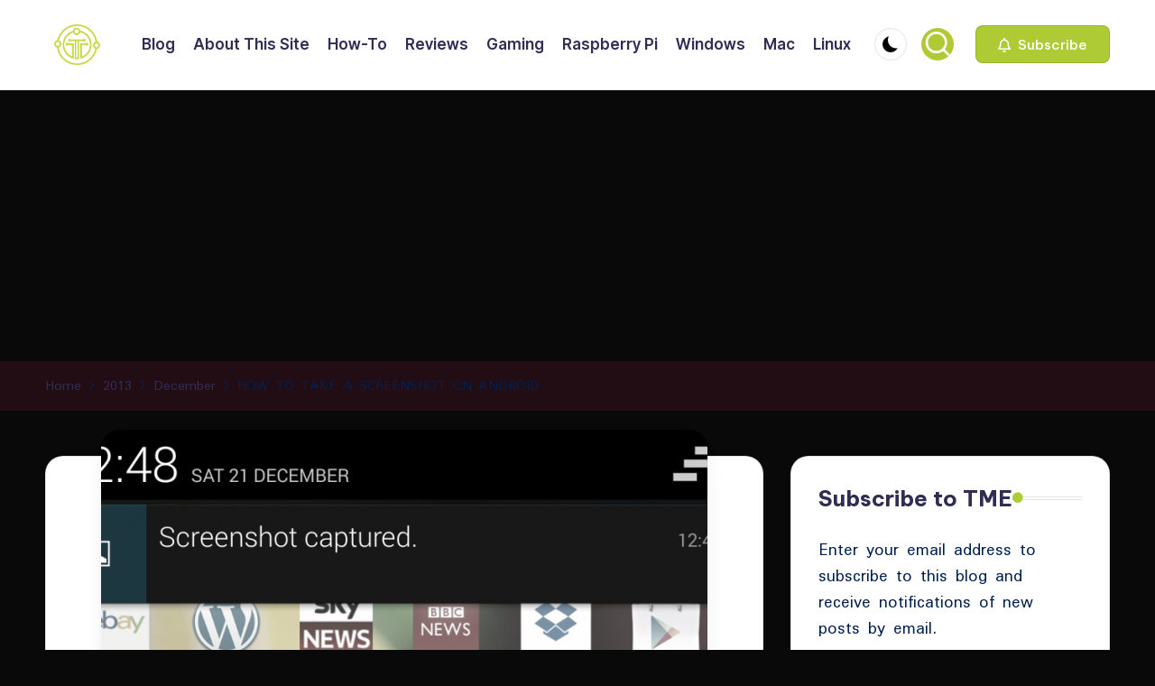

--- FILE ---
content_type: text/html; charset=UTF-8
request_url: https://techmadeeasy.co.uk/2013/12/how-to-take-a-screenshot-on-android/
body_size: 16398
content:

<!DOCTYPE html>
<html lang="en" itemscope itemtype="http://schema.org/WebPage" >
<head>
	<meta charset="UTF-8">
	<link rel="profile" href="https://gmpg.org/xfn/11">
	<title>HOW TO TAKE A SCREENSHOT ON ANDROID &#8211; Tech Made Easy</title>
<meta name='robots' content='max-image-preview:large' />
<meta name="viewport" content="width=device-width, initial-scale=1"><link rel='dns-prefetch' href='//www.googletagmanager.com' />
<link rel='dns-prefetch' href='//stats.wp.com' />
<link rel='dns-prefetch' href='//fonts.googleapis.com' />
<link rel='dns-prefetch' href='//jetpack.wordpress.com' />
<link rel='dns-prefetch' href='//s0.wp.com' />
<link rel='dns-prefetch' href='//public-api.wordpress.com' />
<link rel='dns-prefetch' href='//0.gravatar.com' />
<link rel='dns-prefetch' href='//1.gravatar.com' />
<link rel='dns-prefetch' href='//2.gravatar.com' />
<link rel='dns-prefetch' href='//pagead2.googlesyndication.com' />
<link rel='preconnect' href='//c0.wp.com' />
<link rel='preconnect' href='//i0.wp.com' />
<link rel="alternate" type="application/rss+xml" title="Tech Made Easy &raquo; Feed" href="https://techmadeeasy.co.uk/feed/" />
<link rel="alternate" type="application/rss+xml" title="Tech Made Easy &raquo; Comments Feed" href="https://techmadeeasy.co.uk/comments/feed/" />
<link rel="alternate" type="application/rss+xml" title="Tech Made Easy &raquo; HOW TO TAKE A SCREENSHOT ON ANDROID Comments Feed" href="https://techmadeeasy.co.uk/2013/12/how-to-take-a-screenshot-on-android/feed/" />
<link rel="alternate" title="oEmbed (JSON)" type="application/json+oembed" href="https://techmadeeasy.co.uk/wp-json/oembed/1.0/embed?url=https%3A%2F%2Ftechmadeeasy.co.uk%2F2013%2F12%2Fhow-to-take-a-screenshot-on-android%2F" />
<link rel="alternate" title="oEmbed (XML)" type="text/xml+oembed" href="https://techmadeeasy.co.uk/wp-json/oembed/1.0/embed?url=https%3A%2F%2Ftechmadeeasy.co.uk%2F2013%2F12%2Fhow-to-take-a-screenshot-on-android%2F&#038;format=xml" />
<style id='wp-img-auto-sizes-contain-inline-css'>
img:is([sizes=auto i],[sizes^="auto," i]){contain-intrinsic-size:3000px 1500px}
/*# sourceURL=wp-img-auto-sizes-contain-inline-css */
</style>
<style id='wp-emoji-styles-inline-css'>

	img.wp-smiley, img.emoji {
		display: inline !important;
		border: none !important;
		box-shadow: none !important;
		height: 1em !important;
		width: 1em !important;
		margin: 0 0.07em !important;
		vertical-align: -0.1em !important;
		background: none !important;
		padding: 0 !important;
	}
/*# sourceURL=wp-emoji-styles-inline-css */
</style>
<style id='wp-block-library-inline-css'>
:root{--wp-block-synced-color:#7a00df;--wp-block-synced-color--rgb:122,0,223;--wp-bound-block-color:var(--wp-block-synced-color);--wp-editor-canvas-background:#ddd;--wp-admin-theme-color:#007cba;--wp-admin-theme-color--rgb:0,124,186;--wp-admin-theme-color-darker-10:#006ba1;--wp-admin-theme-color-darker-10--rgb:0,107,160.5;--wp-admin-theme-color-darker-20:#005a87;--wp-admin-theme-color-darker-20--rgb:0,90,135;--wp-admin-border-width-focus:2px}@media (min-resolution:192dpi){:root{--wp-admin-border-width-focus:1.5px}}.wp-element-button{cursor:pointer}:root .has-very-light-gray-background-color{background-color:#eee}:root .has-very-dark-gray-background-color{background-color:#313131}:root .has-very-light-gray-color{color:#eee}:root .has-very-dark-gray-color{color:#313131}:root .has-vivid-green-cyan-to-vivid-cyan-blue-gradient-background{background:linear-gradient(135deg,#00d084,#0693e3)}:root .has-purple-crush-gradient-background{background:linear-gradient(135deg,#34e2e4,#4721fb 50%,#ab1dfe)}:root .has-hazy-dawn-gradient-background{background:linear-gradient(135deg,#faaca8,#dad0ec)}:root .has-subdued-olive-gradient-background{background:linear-gradient(135deg,#fafae1,#67a671)}:root .has-atomic-cream-gradient-background{background:linear-gradient(135deg,#fdd79a,#004a59)}:root .has-nightshade-gradient-background{background:linear-gradient(135deg,#330968,#31cdcf)}:root .has-midnight-gradient-background{background:linear-gradient(135deg,#020381,#2874fc)}:root{--wp--preset--font-size--normal:16px;--wp--preset--font-size--huge:42px}.has-regular-font-size{font-size:1em}.has-larger-font-size{font-size:2.625em}.has-normal-font-size{font-size:var(--wp--preset--font-size--normal)}.has-huge-font-size{font-size:var(--wp--preset--font-size--huge)}.has-text-align-center{text-align:center}.has-text-align-left{text-align:left}.has-text-align-right{text-align:right}.has-fit-text{white-space:nowrap!important}#end-resizable-editor-section{display:none}.aligncenter{clear:both}.items-justified-left{justify-content:flex-start}.items-justified-center{justify-content:center}.items-justified-right{justify-content:flex-end}.items-justified-space-between{justify-content:space-between}.screen-reader-text{border:0;clip-path:inset(50%);height:1px;margin:-1px;overflow:hidden;padding:0;position:absolute;width:1px;word-wrap:normal!important}.screen-reader-text:focus{background-color:#ddd;clip-path:none;color:#444;display:block;font-size:1em;height:auto;left:5px;line-height:normal;padding:15px 23px 14px;text-decoration:none;top:5px;width:auto;z-index:100000}html :where(.has-border-color){border-style:solid}html :where([style*=border-top-color]){border-top-style:solid}html :where([style*=border-right-color]){border-right-style:solid}html :where([style*=border-bottom-color]){border-bottom-style:solid}html :where([style*=border-left-color]){border-left-style:solid}html :where([style*=border-width]){border-style:solid}html :where([style*=border-top-width]){border-top-style:solid}html :where([style*=border-right-width]){border-right-style:solid}html :where([style*=border-bottom-width]){border-bottom-style:solid}html :where([style*=border-left-width]){border-left-style:solid}html :where(img[class*=wp-image-]){height:auto;max-width:100%}:where(figure){margin:0 0 1em}html :where(.is-position-sticky){--wp-admin--admin-bar--position-offset:var(--wp-admin--admin-bar--height,0px)}@media screen and (max-width:600px){html :where(.is-position-sticky){--wp-admin--admin-bar--position-offset:0px}}

/*# sourceURL=wp-block-library-inline-css */
</style><style id='wp-block-heading-inline-css'>
h1:where(.wp-block-heading).has-background,h2:where(.wp-block-heading).has-background,h3:where(.wp-block-heading).has-background,h4:where(.wp-block-heading).has-background,h5:where(.wp-block-heading).has-background,h6:where(.wp-block-heading).has-background{padding:1.25em 2.375em}h1.has-text-align-left[style*=writing-mode]:where([style*=vertical-lr]),h1.has-text-align-right[style*=writing-mode]:where([style*=vertical-rl]),h2.has-text-align-left[style*=writing-mode]:where([style*=vertical-lr]),h2.has-text-align-right[style*=writing-mode]:where([style*=vertical-rl]),h3.has-text-align-left[style*=writing-mode]:where([style*=vertical-lr]),h3.has-text-align-right[style*=writing-mode]:where([style*=vertical-rl]),h4.has-text-align-left[style*=writing-mode]:where([style*=vertical-lr]),h4.has-text-align-right[style*=writing-mode]:where([style*=vertical-rl]),h5.has-text-align-left[style*=writing-mode]:where([style*=vertical-lr]),h5.has-text-align-right[style*=writing-mode]:where([style*=vertical-rl]),h6.has-text-align-left[style*=writing-mode]:where([style*=vertical-lr]),h6.has-text-align-right[style*=writing-mode]:where([style*=vertical-rl]){rotate:180deg}
/*# sourceURL=https://c0.wp.com/c/6.9/wp-includes/blocks/heading/style.min.css */
</style>
<style id='wp-block-embed-inline-css'>
.wp-block-embed.alignleft,.wp-block-embed.alignright,.wp-block[data-align=left]>[data-type="core/embed"],.wp-block[data-align=right]>[data-type="core/embed"]{max-width:360px;width:100%}.wp-block-embed.alignleft .wp-block-embed__wrapper,.wp-block-embed.alignright .wp-block-embed__wrapper,.wp-block[data-align=left]>[data-type="core/embed"] .wp-block-embed__wrapper,.wp-block[data-align=right]>[data-type="core/embed"] .wp-block-embed__wrapper{min-width:280px}.wp-block-cover .wp-block-embed{min-height:240px;min-width:320px}.wp-block-embed{overflow-wrap:break-word}.wp-block-embed :where(figcaption){margin-bottom:1em;margin-top:.5em}.wp-block-embed iframe{max-width:100%}.wp-block-embed__wrapper{position:relative}.wp-embed-responsive .wp-has-aspect-ratio .wp-block-embed__wrapper:before{content:"";display:block;padding-top:50%}.wp-embed-responsive .wp-has-aspect-ratio iframe{bottom:0;height:100%;left:0;position:absolute;right:0;top:0;width:100%}.wp-embed-responsive .wp-embed-aspect-21-9 .wp-block-embed__wrapper:before{padding-top:42.85%}.wp-embed-responsive .wp-embed-aspect-18-9 .wp-block-embed__wrapper:before{padding-top:50%}.wp-embed-responsive .wp-embed-aspect-16-9 .wp-block-embed__wrapper:before{padding-top:56.25%}.wp-embed-responsive .wp-embed-aspect-4-3 .wp-block-embed__wrapper:before{padding-top:75%}.wp-embed-responsive .wp-embed-aspect-1-1 .wp-block-embed__wrapper:before{padding-top:100%}.wp-embed-responsive .wp-embed-aspect-9-16 .wp-block-embed__wrapper:before{padding-top:177.77%}.wp-embed-responsive .wp-embed-aspect-1-2 .wp-block-embed__wrapper:before{padding-top:200%}
/*# sourceURL=https://c0.wp.com/c/6.9/wp-includes/blocks/embed/style.min.css */
</style>
<style id='wp-block-embed-theme-inline-css'>
.wp-block-embed :where(figcaption){color:#555;font-size:13px;text-align:center}.is-dark-theme .wp-block-embed :where(figcaption){color:#ffffffa6}.wp-block-embed{margin:0 0 1em}
/*# sourceURL=https://c0.wp.com/c/6.9/wp-includes/blocks/embed/theme.min.css */
</style>
<style id='wp-block-paragraph-inline-css'>
.is-small-text{font-size:.875em}.is-regular-text{font-size:1em}.is-large-text{font-size:2.25em}.is-larger-text{font-size:3em}.has-drop-cap:not(:focus):first-letter{float:left;font-size:8.4em;font-style:normal;font-weight:100;line-height:.68;margin:.05em .1em 0 0;text-transform:uppercase}body.rtl .has-drop-cap:not(:focus):first-letter{float:none;margin-left:.1em}p.has-drop-cap.has-background{overflow:hidden}:root :where(p.has-background){padding:1.25em 2.375em}:where(p.has-text-color:not(.has-link-color)) a{color:inherit}p.has-text-align-left[style*="writing-mode:vertical-lr"],p.has-text-align-right[style*="writing-mode:vertical-rl"]{rotate:180deg}
/*# sourceURL=https://c0.wp.com/c/6.9/wp-includes/blocks/paragraph/style.min.css */
</style>
<style id='global-styles-inline-css'>
:root{--wp--preset--aspect-ratio--square: 1;--wp--preset--aspect-ratio--4-3: 4/3;--wp--preset--aspect-ratio--3-4: 3/4;--wp--preset--aspect-ratio--3-2: 3/2;--wp--preset--aspect-ratio--2-3: 2/3;--wp--preset--aspect-ratio--16-9: 16/9;--wp--preset--aspect-ratio--9-16: 9/16;--wp--preset--color--black: #000000;--wp--preset--color--cyan-bluish-gray: #abb8c3;--wp--preset--color--white: #ffffff;--wp--preset--color--pale-pink: #f78da7;--wp--preset--color--vivid-red: #cf2e2e;--wp--preset--color--luminous-vivid-orange: #ff6900;--wp--preset--color--luminous-vivid-amber: #fcb900;--wp--preset--color--light-green-cyan: #7bdcb5;--wp--preset--color--vivid-green-cyan: #00d084;--wp--preset--color--pale-cyan-blue: #8ed1fc;--wp--preset--color--vivid-cyan-blue: #0693e3;--wp--preset--color--vivid-purple: #9b51e0;--wp--preset--gradient--vivid-cyan-blue-to-vivid-purple: linear-gradient(135deg,rgb(6,147,227) 0%,rgb(155,81,224) 100%);--wp--preset--gradient--light-green-cyan-to-vivid-green-cyan: linear-gradient(135deg,rgb(122,220,180) 0%,rgb(0,208,130) 100%);--wp--preset--gradient--luminous-vivid-amber-to-luminous-vivid-orange: linear-gradient(135deg,rgb(252,185,0) 0%,rgb(255,105,0) 100%);--wp--preset--gradient--luminous-vivid-orange-to-vivid-red: linear-gradient(135deg,rgb(255,105,0) 0%,rgb(207,46,46) 100%);--wp--preset--gradient--very-light-gray-to-cyan-bluish-gray: linear-gradient(135deg,rgb(238,238,238) 0%,rgb(169,184,195) 100%);--wp--preset--gradient--cool-to-warm-spectrum: linear-gradient(135deg,rgb(74,234,220) 0%,rgb(151,120,209) 20%,rgb(207,42,186) 40%,rgb(238,44,130) 60%,rgb(251,105,98) 80%,rgb(254,248,76) 100%);--wp--preset--gradient--blush-light-purple: linear-gradient(135deg,rgb(255,206,236) 0%,rgb(152,150,240) 100%);--wp--preset--gradient--blush-bordeaux: linear-gradient(135deg,rgb(254,205,165) 0%,rgb(254,45,45) 50%,rgb(107,0,62) 100%);--wp--preset--gradient--luminous-dusk: linear-gradient(135deg,rgb(255,203,112) 0%,rgb(199,81,192) 50%,rgb(65,88,208) 100%);--wp--preset--gradient--pale-ocean: linear-gradient(135deg,rgb(255,245,203) 0%,rgb(182,227,212) 50%,rgb(51,167,181) 100%);--wp--preset--gradient--electric-grass: linear-gradient(135deg,rgb(202,248,128) 0%,rgb(113,206,126) 100%);--wp--preset--gradient--midnight: linear-gradient(135deg,rgb(2,3,129) 0%,rgb(40,116,252) 100%);--wp--preset--font-size--small: 13px;--wp--preset--font-size--medium: 20px;--wp--preset--font-size--large: 36px;--wp--preset--font-size--x-large: 42px;--wp--preset--spacing--20: 0.44rem;--wp--preset--spacing--30: 0.67rem;--wp--preset--spacing--40: 1rem;--wp--preset--spacing--50: 1.5rem;--wp--preset--spacing--60: 2.25rem;--wp--preset--spacing--70: 3.38rem;--wp--preset--spacing--80: 5.06rem;--wp--preset--shadow--natural: 6px 6px 9px rgba(0, 0, 0, 0.2);--wp--preset--shadow--deep: 12px 12px 50px rgba(0, 0, 0, 0.4);--wp--preset--shadow--sharp: 6px 6px 0px rgba(0, 0, 0, 0.2);--wp--preset--shadow--outlined: 6px 6px 0px -3px rgb(255, 255, 255), 6px 6px rgb(0, 0, 0);--wp--preset--shadow--crisp: 6px 6px 0px rgb(0, 0, 0);}:where(.is-layout-flex){gap: 0.5em;}:where(.is-layout-grid){gap: 0.5em;}body .is-layout-flex{display: flex;}.is-layout-flex{flex-wrap: wrap;align-items: center;}.is-layout-flex > :is(*, div){margin: 0;}body .is-layout-grid{display: grid;}.is-layout-grid > :is(*, div){margin: 0;}:where(.wp-block-columns.is-layout-flex){gap: 2em;}:where(.wp-block-columns.is-layout-grid){gap: 2em;}:where(.wp-block-post-template.is-layout-flex){gap: 1.25em;}:where(.wp-block-post-template.is-layout-grid){gap: 1.25em;}.has-black-color{color: var(--wp--preset--color--black) !important;}.has-cyan-bluish-gray-color{color: var(--wp--preset--color--cyan-bluish-gray) !important;}.has-white-color{color: var(--wp--preset--color--white) !important;}.has-pale-pink-color{color: var(--wp--preset--color--pale-pink) !important;}.has-vivid-red-color{color: var(--wp--preset--color--vivid-red) !important;}.has-luminous-vivid-orange-color{color: var(--wp--preset--color--luminous-vivid-orange) !important;}.has-luminous-vivid-amber-color{color: var(--wp--preset--color--luminous-vivid-amber) !important;}.has-light-green-cyan-color{color: var(--wp--preset--color--light-green-cyan) !important;}.has-vivid-green-cyan-color{color: var(--wp--preset--color--vivid-green-cyan) !important;}.has-pale-cyan-blue-color{color: var(--wp--preset--color--pale-cyan-blue) !important;}.has-vivid-cyan-blue-color{color: var(--wp--preset--color--vivid-cyan-blue) !important;}.has-vivid-purple-color{color: var(--wp--preset--color--vivid-purple) !important;}.has-black-background-color{background-color: var(--wp--preset--color--black) !important;}.has-cyan-bluish-gray-background-color{background-color: var(--wp--preset--color--cyan-bluish-gray) !important;}.has-white-background-color{background-color: var(--wp--preset--color--white) !important;}.has-pale-pink-background-color{background-color: var(--wp--preset--color--pale-pink) !important;}.has-vivid-red-background-color{background-color: var(--wp--preset--color--vivid-red) !important;}.has-luminous-vivid-orange-background-color{background-color: var(--wp--preset--color--luminous-vivid-orange) !important;}.has-luminous-vivid-amber-background-color{background-color: var(--wp--preset--color--luminous-vivid-amber) !important;}.has-light-green-cyan-background-color{background-color: var(--wp--preset--color--light-green-cyan) !important;}.has-vivid-green-cyan-background-color{background-color: var(--wp--preset--color--vivid-green-cyan) !important;}.has-pale-cyan-blue-background-color{background-color: var(--wp--preset--color--pale-cyan-blue) !important;}.has-vivid-cyan-blue-background-color{background-color: var(--wp--preset--color--vivid-cyan-blue) !important;}.has-vivid-purple-background-color{background-color: var(--wp--preset--color--vivid-purple) !important;}.has-black-border-color{border-color: var(--wp--preset--color--black) !important;}.has-cyan-bluish-gray-border-color{border-color: var(--wp--preset--color--cyan-bluish-gray) !important;}.has-white-border-color{border-color: var(--wp--preset--color--white) !important;}.has-pale-pink-border-color{border-color: var(--wp--preset--color--pale-pink) !important;}.has-vivid-red-border-color{border-color: var(--wp--preset--color--vivid-red) !important;}.has-luminous-vivid-orange-border-color{border-color: var(--wp--preset--color--luminous-vivid-orange) !important;}.has-luminous-vivid-amber-border-color{border-color: var(--wp--preset--color--luminous-vivid-amber) !important;}.has-light-green-cyan-border-color{border-color: var(--wp--preset--color--light-green-cyan) !important;}.has-vivid-green-cyan-border-color{border-color: var(--wp--preset--color--vivid-green-cyan) !important;}.has-pale-cyan-blue-border-color{border-color: var(--wp--preset--color--pale-cyan-blue) !important;}.has-vivid-cyan-blue-border-color{border-color: var(--wp--preset--color--vivid-cyan-blue) !important;}.has-vivid-purple-border-color{border-color: var(--wp--preset--color--vivid-purple) !important;}.has-vivid-cyan-blue-to-vivid-purple-gradient-background{background: var(--wp--preset--gradient--vivid-cyan-blue-to-vivid-purple) !important;}.has-light-green-cyan-to-vivid-green-cyan-gradient-background{background: var(--wp--preset--gradient--light-green-cyan-to-vivid-green-cyan) !important;}.has-luminous-vivid-amber-to-luminous-vivid-orange-gradient-background{background: var(--wp--preset--gradient--luminous-vivid-amber-to-luminous-vivid-orange) !important;}.has-luminous-vivid-orange-to-vivid-red-gradient-background{background: var(--wp--preset--gradient--luminous-vivid-orange-to-vivid-red) !important;}.has-very-light-gray-to-cyan-bluish-gray-gradient-background{background: var(--wp--preset--gradient--very-light-gray-to-cyan-bluish-gray) !important;}.has-cool-to-warm-spectrum-gradient-background{background: var(--wp--preset--gradient--cool-to-warm-spectrum) !important;}.has-blush-light-purple-gradient-background{background: var(--wp--preset--gradient--blush-light-purple) !important;}.has-blush-bordeaux-gradient-background{background: var(--wp--preset--gradient--blush-bordeaux) !important;}.has-luminous-dusk-gradient-background{background: var(--wp--preset--gradient--luminous-dusk) !important;}.has-pale-ocean-gradient-background{background: var(--wp--preset--gradient--pale-ocean) !important;}.has-electric-grass-gradient-background{background: var(--wp--preset--gradient--electric-grass) !important;}.has-midnight-gradient-background{background: var(--wp--preset--gradient--midnight) !important;}.has-small-font-size{font-size: var(--wp--preset--font-size--small) !important;}.has-medium-font-size{font-size: var(--wp--preset--font-size--medium) !important;}.has-large-font-size{font-size: var(--wp--preset--font-size--large) !important;}.has-x-large-font-size{font-size: var(--wp--preset--font-size--x-large) !important;}
/*# sourceURL=global-styles-inline-css */
</style>

<style id='classic-theme-styles-inline-css'>
/*! This file is auto-generated */
.wp-block-button__link{color:#fff;background-color:#32373c;border-radius:9999px;box-shadow:none;text-decoration:none;padding:calc(.667em + 2px) calc(1.333em + 2px);font-size:1.125em}.wp-block-file__button{background:#32373c;color:#fff;text-decoration:none}
/*# sourceURL=/wp-includes/css/classic-themes.min.css */
</style>
<link rel='stylesheet' id='font-awesome-css' href='https://techmadeeasy.co.uk/wp-content/plugins/contact-widgets/assets/css/font-awesome.min.css?ver=4.7.0' media='all' />
<link rel='stylesheet' id='swiper-css' href='https://techmadeeasy.co.uk/wp-content/themes/bloghash/assets/css/swiper-bundle.min.css?ver=0697d2c17e05b75dcb7ddf7a149ddd6c' media='all' />
<link rel='stylesheet' id='FontAwesome-css' href='https://techmadeeasy.co.uk/wp-content/themes/bloghash/assets/css/all.min.css?ver=5.15.4' media='all' />
<link rel='stylesheet' id='bloghash-styles-css' href='https://techmadeeasy.co.uk/wp-content/themes/bloghash/assets/css/style.min.css?ver=1.0.26' media='all' />
<link rel='stylesheet' id='bloghash-google-fonts-css' href='//fonts.googleapis.com/css?family=Inter+Tight%3A600%7CMingzat%3A400%7CBe+Vietnam+Pro%3A700%2C500%7CPlayfair+Display%3A400%2C400i&#038;display=swap&#038;subsets=latin&#038;ver=1.0.26' media='' />
<link rel='stylesheet' id='bloghash-dynamic-styles-css' href='https://techmadeeasy.co.uk/wp-content/uploads/bloghash/dynamic-styles.css?ver=1759954865' media='all' />
<link rel='stylesheet' id='wpcw-css' href='https://techmadeeasy.co.uk/wp-content/plugins/contact-widgets/assets/css/style.min.css?ver=1.0.1' media='all' />
<link rel='stylesheet' id='jetpack-subscriptions-css' href='https://c0.wp.com/p/jetpack/15.3.1/_inc/build/subscriptions/subscriptions.min.css' media='all' />
<script src="https://c0.wp.com/c/6.9/wp-includes/js/jquery/jquery.min.js" id="jquery-core-js"></script>
<script src="https://c0.wp.com/c/6.9/wp-includes/js/jquery/jquery-migrate.min.js" id="jquery-migrate-js"></script>

<!-- Google tag (gtag.js) snippet added by Site Kit -->
<!-- Google Analytics snippet added by Site Kit -->
<script src="https://www.googletagmanager.com/gtag/js?id=GT-PZX6V47" id="google_gtagjs-js" async></script>
<script id="google_gtagjs-js-after">
window.dataLayer = window.dataLayer || [];function gtag(){dataLayer.push(arguments);}
gtag("set","linker",{"domains":["techmadeeasy.co.uk"]});
gtag("js", new Date());
gtag("set", "developer_id.dZTNiMT", true);
gtag("config", "GT-PZX6V47");
//# sourceURL=google_gtagjs-js-after
</script>
<link rel="https://api.w.org/" href="https://techmadeeasy.co.uk/wp-json/" /><link rel="alternate" title="JSON" type="application/json" href="https://techmadeeasy.co.uk/wp-json/wp/v2/posts/493" /><link rel="EditURI" type="application/rsd+xml" title="RSD" href="https://techmadeeasy.co.uk/xmlrpc.php?rsd" />
<link rel="canonical" href="https://techmadeeasy.co.uk/2013/12/how-to-take-a-screenshot-on-android/" />
<meta name="generator" content="Site Kit by Google 1.168.0" />	<style>img#wpstats{display:none}</style>
		<link rel="pingback" href="https://techmadeeasy.co.uk/xmlrpc.php">
<meta name="theme-color" content="#aecb36">
<!-- Google AdSense meta tags added by Site Kit -->
<meta name="google-adsense-platform-account" content="ca-host-pub-2644536267352236">
<meta name="google-adsense-platform-domain" content="sitekit.withgoogle.com">
<!-- End Google AdSense meta tags added by Site Kit -->
<style id="custom-background-css">
body.custom-background { background-color: #0a0909; }
</style>
	
<!-- Google AdSense snippet added by Site Kit -->
<script async src="https://pagead2.googlesyndication.com/pagead/js/adsbygoogle.js?client=ca-pub-4708916924801562&amp;host=ca-host-pub-2644536267352236" crossorigin="anonymous"></script>

<!-- End Google AdSense snippet added by Site Kit -->
<link rel="icon" href="https://i0.wp.com/techmadeeasy.co.uk/wp-content/uploads/2020/01/cropped-famicon.png?fit=32%2C32&#038;ssl=1" sizes="32x32" />
<link rel="icon" href="https://i0.wp.com/techmadeeasy.co.uk/wp-content/uploads/2020/01/cropped-famicon.png?fit=192%2C192&#038;ssl=1" sizes="192x192" />
<link rel="apple-touch-icon" href="https://i0.wp.com/techmadeeasy.co.uk/wp-content/uploads/2020/01/cropped-famicon.png?fit=180%2C180&#038;ssl=1" />
<meta name="msapplication-TileImage" content="https://i0.wp.com/techmadeeasy.co.uk/wp-content/uploads/2020/01/cropped-famicon.png?fit=270%2C270&#038;ssl=1" />
<link rel='stylesheet' id='jetpack-responsive-videos-css' href='https://techmadeeasy.co.uk/wp-content/plugins/jetpack/jetpack_vendor/automattic/jetpack-classic-theme-helper/dist/responsive-videos/responsive-videos.css?minify=false&#038;ver=4fbf400e55121e7e87cb' media='all' />
</head>

<body data-rsssl=1 class="wp-singular post-template-default single single-post postid-493 single-format-standard custom-background wp-custom-logo wp-embed-responsive wp-theme-bloghash bloghash-topbar__separators-regular bloghash-layout__fw-contained bloghash-layout__boxed-separated bloghash-layout-shadow bloghash-header-layout-1 bloghash-menu-animation-underline bloghash-header__separators-none bloghash-single-title-in-content bloghash-page-title-align-left comments-open bloghash-has-sidebar bloghash-sticky-sidebar bloghash-sidebar-style-2 bloghash-sidebar-position__right-sidebar entry-media-hover-style-1 bloghash-copyright-layout-1 is-section-heading-init-s1 is-footer-heading-init-s0 bloghash-input-supported bloghash-blog-image-wrap validate-comment-form bloghash-menu-accessibility">


<div id="page" class="hfeed site">
	<a class="skip-link screen-reader-text" href="#main">Skip to content</a>

	
	
	<header id="masthead" class="site-header" role="banner" itemtype="https://schema.org/WPHeader" itemscope="itemscope">
		<div id="bloghash-header" >
		<div id="bloghash-header-inner">
		
<div class="bloghash-container bloghash-header-container">

	
<div class="bloghash-logo bloghash-header-element" itemtype="https://schema.org/Organization" itemscope="itemscope">
	<div class="logo-inner"><a href="https://techmadeeasy.co.uk/" rel="home" class="" itemprop="url">
					<img src="https://i0.wp.com/techmadeeasy.co.uk/wp-content/uploads/2020/01/cropped-cropped-cropped-cropped-mattbowesuk_2-01-1.png?fit=1163%2C1026&#038;ssl=1" alt="Tech Made Easy" width="1163" height="1026" class="" itemprop="logo"/>
				</a><span class="site-title screen-reader-text" itemprop="name">
					<a href="https://techmadeeasy.co.uk/" rel="home" itemprop="url">
						Tech Made Easy
					</a>
				</span></div></div><!-- END .bloghash-logo -->

	<span class="bloghash-header-element bloghash-mobile-nav">
				<button class="bloghash-hamburger hamburger--spin bloghash-hamburger-bloghash-primary-nav" aria-label="Menu" aria-controls="bloghash-primary-nav" type="button">

			
			<span class="hamburger-box">
				<span class="hamburger-inner"></span>
			</span>

		</button>
			</span>

	
<nav class="site-navigation main-navigation bloghash-primary-nav bloghash-nav bloghash-header-element" role="navigation" itemtype="https://schema.org/SiteNavigationElement" itemscope="itemscope" aria-label="Site Navigation">

<ul id="bloghash-primary-nav" class="menu"><li id="menu-item-1106" class="menu-item menu-item-type-taxonomy menu-item-object-category current-post-ancestor current-menu-parent current-post-parent menu-item-1106"><a href="https://techmadeeasy.co.uk/category/blog/"><span>Blog</span></a></li>
<li id="menu-item-1109" class="menu-item menu-item-type-post_type menu-item-object-page menu-item-1109"><a href="https://techmadeeasy.co.uk/about/"><span>About This Site</span></a></li>
<li id="menu-item-1344" class="menu-item menu-item-type-taxonomy menu-item-object-category current-post-ancestor current-menu-parent current-post-parent menu-item-1344"><a href="https://techmadeeasy.co.uk/category/how-to/"><span>How-To</span></a></li>
<li id="menu-item-1345" class="menu-item menu-item-type-taxonomy menu-item-object-category menu-item-1345"><a href="https://techmadeeasy.co.uk/category/reviews/"><span>Reviews</span></a></li>
<li id="menu-item-1406" class="menu-item menu-item-type-taxonomy menu-item-object-category menu-item-1406"><a href="https://techmadeeasy.co.uk/category/gaming/"><span>Gaming</span></a></li>
<li id="menu-item-1407" class="menu-item menu-item-type-taxonomy menu-item-object-category menu-item-1407"><a href="https://techmadeeasy.co.uk/category/raspi/"><span>Raspberry Pi</span></a></li>
<li id="menu-item-1408" class="menu-item menu-item-type-taxonomy menu-item-object-category menu-item-1408"><a href="https://techmadeeasy.co.uk/category/windows/"><span>Windows</span></a></li>
<li id="menu-item-1409" class="menu-item menu-item-type-taxonomy menu-item-object-category menu-item-1409"><a href="https://techmadeeasy.co.uk/category/mac/"><span>Mac</span></a></li>
<li id="menu-item-1410" class="menu-item menu-item-type-taxonomy menu-item-object-category menu-item-1410"><a href="https://techmadeeasy.co.uk/category/linux/"><span>Linux</span></a></li>
</ul></nav><!-- END .bloghash-nav -->
<div class="bloghash-header-widgets bloghash-header-element bloghash-widget-location-right"><div class="bloghash-header-widget__darkmode bloghash-header-widget bloghash-hide-mobile-tablet"><div class="bloghash-widget-wrapper"><button type="button" class="bloghash-darkmode rounded-border"><span></span></button></div></div><!-- END .bloghash-header-widget --><div class="bloghash-header-widget__search bloghash-header-widget bloghash-hide-mobile-tablet"><div class="bloghash-widget-wrapper">
<div aria-haspopup="true">
	<a href="#" class="bloghash-search rounded-fill">
		<svg class="bloghash-icon" aria-label="Search" xmlns="http://www.w3.org/2000/svg" width="32" height="32" viewBox="0 0 32 32"><path d="M28.962 26.499l-4.938-4.938c1.602-2.002 2.669-4.671 2.669-7.474 0-6.673-5.339-12.012-12.012-12.012S2.669 7.414 2.669 14.087a11.962 11.962 0 0012.012 12.012c2.803 0 5.472-.934 7.474-2.669l4.938 4.938c.267.267.667.4.934.4s.667-.133.934-.4a1.29 1.29 0 000-1.868zM5.339 14.087c0-5.205 4.137-9.342 9.342-9.342s9.342 4.137 9.342 9.342c0 2.536-1.068 4.938-2.669 6.54-1.735 1.735-4.004 2.669-6.54 2.669-5.339.133-9.476-4.004-9.476-9.209z" /></svg>	</a><!-- END .bloghash-search -->

	<div class="bloghash-search-simple bloghash-search-container dropdown-item">
		
<form role="search" aria-label="Search for:" method="get" class="bloghash-search-form search-form" action="https://techmadeeasy.co.uk/">
	<div>
		<input type="search" class="bloghash-input-search search-field" aria-label="Enter search keywords" placeholder="Search" value="" name="s" />
				
		
			<button type="submit" class="bloghash-animate-arrow right-arrow" aria-hidden="true" role="button" tabindex="0">
				<svg xmlns="http://www.w3.org/2000/svg" viewBox="0 0 25 18"><path class="arrow-handle" d="M2.511 9.007l7.185-7.221c.407-.409.407-1.071 0-1.48s-1.068-.409-1.476 0L.306 8.259a1.049 1.049 0 000 1.481l7.914 7.952c.407.408 1.068.408 1.476 0s.407-1.07 0-1.479L2.511 9.007z"></path><path class="arrow-bar" fill-rule="evenodd" clip-rule="evenodd" d="M1 8h28.001a1.001 1.001 0 010 2H1a1 1 0 110-2z"></path></svg>
			</button>		<button type="button" class="bloghash-search-close" aria-hidden="true" role="button">
			<svg aria-hidden="true" xmlns="http://www.w3.org/2000/svg" width="16" height="16" viewBox="0 0 16 16"><path d="M6.852 7.649L.399 1.195 1.445.149l6.454 6.453L14.352.149l1.047 1.046-6.454 6.454 6.454 6.453-1.047 1.047-6.453-6.454-6.454 6.454-1.046-1.047z" fill="currentColor" fill-rule="evenodd"></path></svg>
		</button>
			</div>
</form>	</div><!-- END .bloghash-search-simple -->
</div>
</div></div><!-- END .bloghash-header-widget --><div class="bloghash-header-widget__button bloghash-header-widget bloghash-hide-mobile-tablet"><div class="bloghash-widget-wrapper"><a href="#" class="btn-small bloghash-btn" target="_self" role="button"><span><i class="far fa-bell mr-1 bloghash-icon"></i> Subscribe</span></a></div></div><!-- END .bloghash-header-widget --></div><!-- END .bloghash-header-widgets -->
</div><!-- END .bloghash-container -->
	</div><!-- END #bloghash-header-inner -->
	</div><!-- END #bloghash-header -->
		
<div class="page-header bloghash-has-breadcrumbs">

	
	
	<div class="bloghash-container bloghash-breadcrumbs"><nav role="navigation" aria-label="Breadcrumbs" class="breadcrumb-trail breadcrumbs" itemprop="breadcrumb"><ul class="trail-items" itemscope itemtype="http://schema.org/BreadcrumbList"><meta name="numberOfItems" content="4" /><meta name="itemListOrder" content="Ascending" /><li itemprop="itemListElement" itemscope itemtype="http://schema.org/ListItem" class="trail-item trail-begin"><a href="https://techmadeeasy.co.uk/" rel="home" itemprop="item"><span itemprop="name">Home</span></a><meta itemprop="position" content="1" /></li><li itemprop="itemListElement" itemscope itemtype="http://schema.org/ListItem" class="trail-item"><a href="https://techmadeeasy.co.uk/2013/" itemprop="item"><span itemprop="name">2013</span></a><meta itemprop="position" content="2" /></li><li itemprop="itemListElement" itemscope itemtype="http://schema.org/ListItem" class="trail-item"><a href="https://techmadeeasy.co.uk/2013/12/" itemprop="item"><span itemprop="name">December</span></a><meta itemprop="position" content="3" /></li><li itemprop="itemListElement" itemscope itemtype="http://schema.org/ListItem" class="trail-item trail-end"><span><span itemprop="name">HOW TO TAKE A SCREENSHOT ON ANDROID</span></span><meta itemprop="position" content="4" /></li></ul></nav></div>
</div>
	</header><!-- #masthead .site-header -->

	
			<div id="main" class="site-main">

			

<div class="bloghash-container">

	
	<div id="primary" class="content-area">

		
		<main id="content" class="site-content " role="main" itemscope itemtype="http://schema.org/Blog">

			

<article id="post-493" class="bloghash-article post-493 post type-post status-publish format-standard has-post-thumbnail hentry category-blog category-how-to category-mobile" itemscope="" itemtype="https://schema.org/CreativeWork">

	<div class="post-thumb entry-media thumbnail"><img width="672" height="372" src="https://i0.wp.com/techmadeeasy.co.uk/wp-content/uploads/2020/03/AndroidCapture-672x372-1.png?fit=672%2C372&amp;ssl=1" class="attachment-large size-large wp-post-image" alt="HOW TO TAKE A SCREENSHOT ON ANDROID" /></div>
<div class="post-category">

	<span class="cat-links"><span class="screen-reader-text">Posted in</span><span><a href="https://techmadeeasy.co.uk/category/blog/" class="cat-10" rel="category">Blog</a> <a href="https://techmadeeasy.co.uk/category/how-to/" class="cat-17" rel="category">How-To</a> <a href="https://techmadeeasy.co.uk/category/mobile/" class="cat-7" rel="category">Mobile</a></span></span>
</div>

<header class="entry-header">

	
	<h1 class="entry-title" itemprop="headline">
		HOW TO TAKE A SCREENSHOT ON ANDROID	</h1>

</header>
<div class="entry-meta"><div class="entry-meta-elements">		<span class="post-author">
			<span class="posted-by vcard author"  itemprop="author" itemscope="itemscope" itemtype="http://schema.org/Person">
				<span class="screen-reader-text">Posted by</span>

									<span class="author-avatar">
						<img alt='' src='https://secure.gravatar.com/avatar/3c78913f31fb94ee458ba836d1f16280d5435ee36702d8c820d13cafc752dad0?s=30&#038;d=mm&#038;r=g' srcset='https://secure.gravatar.com/avatar/3c78913f31fb94ee458ba836d1f16280d5435ee36702d8c820d13cafc752dad0?s=60&#038;d=mm&#038;r=g 2x' class='avatar avatar-30 photo' height='30' width='30' decoding='async'/>					</span>
				
				<span>
					<a class="url fn n" title="View all posts by Matt" href="https://techmadeeasy.co.uk/author/admin/" rel="author"  itemprop="url">
						<span class="author-name"  itemprop="name">Matt</span>
					</a>
				</span>
			</span>
		</span>
		<span class="posted-on"><time class="entry-date published updated" datetime="2013-12-21T11:46:19+05:30"><svg class="bloghash-icon" aria-hidden="true" xmlns="http://www.w3.org/2000/svg" viewBox="0 0 448 512"><!--!Font Awesome Free 6.5.1 by @fontawesome - https://fontawesome.com License - https://fontawesome.com/license/free Copyright 2024 Fonticons, Inc.--><path d="M400 64h-48V12c0-6.6-5.4-12-12-12h-40c-6.6 0-12 5.4-12 12v52H160V12c0-6.6-5.4-12-12-12h-40c-6.6 0-12 5.4-12 12v52H48C21.5 64 0 85.5 0 112v352c0 26.5 21.5 48 48 48h352c26.5 0 48-21.5 48-48V112c0-26.5-21.5-48-48-48zm-6 400H54c-3.3 0-6-2.7-6-6V160h352v298c0 3.3-2.7 6-6 6z" /></svg>December 21, 2013</time></span><span class="comments-link"><a href="https://techmadeeasy.co.uk/2013/12/how-to-take-a-screenshot-on-android/#respond" class="comments-link" ><svg class="bloghash-icon" aria-hidden="true" xmlns="http://www.w3.org/2000/svg" width="32" height="32" viewBox="0 0 32 32"><path d="M25.358 2.075H6.673c-2.269 0-4.004 1.735-4.004 4.004v21.354c0 .534.267 1.068.801 1.201.133.133.4.133.534.133.4 0 .667-.133.934-.4l4.938-4.938h15.482c2.269 0 4.004-1.735 4.004-4.004V6.079c0-2.269-1.735-4.004-4.004-4.004zm1.335 17.35c0 .801-.534 1.335-1.335 1.335H9.342c-.4 0-.667.133-.934.4l-3.07 3.07V6.079c0-.801.534-1.335 1.335-1.335h18.685c.801 0 1.335.534 1.335 1.335v13.346z" /></svg>No Comments</a></span></div></div>
<div class="entry-content bloghash-entry" itemprop="text">
	
<p>Easy on Ice Cream Sandwich, harder on older versions</p>



<p>Sometimes a picture is worth a thousand words, especially if you’re trying to describe something on your smartphone or tablet to someone else. &nbsp;Luckily, taking a screenshot on your Android device is pretty simple, for most devices anyway.</p>



<span id="more-493"></span>



<h3 class="wp-block-heading">For devices running Android 4.0 (Ice Cream Sandwich) or higher</h3>



<p>Taking a screenshot on these devices is really easy. &nbsp;All you need to do is hold down the power and volume-down buttons at the same time.</p>



<p>Get it right and you’ll hear a shutter sound and see an animation of the screen being saved. &nbsp;You’ll find your screenshots in the Gallery app.</p>



<h3 class="wp-block-heading">For devices running Android 2.3 or lower</h3>



<p>Unfortunately there’s no facility for screenshots built in to Android 2.3 or below, but you may find that your specific device comes with an app provided by the manufacturer. &nbsp;Some device, like certain Samsung models, will take a screenshot if you hold the power and home buttons at the same time, but this is device specific so it’s best to search around on Google to see if there’s an option for your handset.</p>



<p>Alternatively, you could invest in&nbsp;<a href="https://web.archive.org/web/20140704083740/https://play.google.com/store/apps/details?id=com.edwardkim.android.screenshotitfullnoroot" target="_blank" rel="noreferrer noopener">No Root Screenshot</a>&nbsp;which adds screenshot capabilities to Android devices that don’t have it natively built in,</p>
</div>




<div class="entry-footer">

	<span class="last-updated bloghash-iflex-center"><svg class="bloghash-icon" xmlns="http://www.w3.org/2000/svg" width="32" height="32" viewBox="0 0 32 32"><path d="M4.004 23.429h5.339c.4 0 .667-.133.934-.4L24.958 8.348a1.29 1.29 0 000-1.868l-5.339-5.339a1.29 1.29 0 00-1.868 0L3.07 15.822c-.267.267-.4.534-.4.934v5.339c0 .801.534 1.335 1.335 1.335zm1.335-6.139L18.685 3.944l3.47 3.47L8.809 20.76h-3.47v-3.47zm22.688 10.143H4.004c-.801 0-1.335.534-1.335 1.335s.534 1.335 1.335 1.335h24.023c.801 0 1.335-.534 1.335-1.335s-.534-1.335-1.335-1.335z" /></svg><time class="entry-date updated" datetime="2021-07-05T02:20:50+05:30">Last updated on July 5, 2021</time></span>
</div>


<section class="author-box" itemprop="author" itemscope="itemscope" itemtype="http://schema.org/Person">

	<div class="author-box-avatar">
		<img alt='' src='https://secure.gravatar.com/avatar/3c78913f31fb94ee458ba836d1f16280d5435ee36702d8c820d13cafc752dad0?s=75&#038;d=mm&#038;r=g' srcset='https://secure.gravatar.com/avatar/3c78913f31fb94ee458ba836d1f16280d5435ee36702d8c820d13cafc752dad0?s=150&#038;d=mm&#038;r=g 2x' class='avatar avatar-75 photo' height='75' width='75' decoding='async'/>	</div>

	<div class="author-box-meta">
		<div class="h4 author-box-title">
							<a href="https://techmadeeasy.co.uk/author/admin/" class="url fn n" rel="author" itemprop="url">
				Matt	
				</a>
						</div>

		
		
		<div class="author-box-content" itemprop="description">
					</div>

		
<div class="more-posts-button">
	<a href="https://techmadeeasy.co.uk/author/admin/" class="bloghash-btn btn-text-1" role="button"><span>View All Posts</span></i></a>
</div>
	</div><!-- END .author-box-meta -->

</section>

<section class="post-nav" role="navigation">
	<h2 class="screen-reader-text">Post navigation</h2>

	<div class="nav-previous"><h6 class="nav-title">Previous Post</h6><a href="https://techmadeeasy.co.uk/2013/12/skiva-octofire-offers-usb-charging-for-8-devices/" rel="prev"><div class="nav-content"><img width="75" height="42" src="https://i0.wp.com/techmadeeasy.co.uk/wp-content/uploads/2020/03/SKIVA-672x372-1.jpg?fit=75%2C42&amp;ssl=1" class="attachment-75x75 size-75x75 wp-post-image" alt="SKIVA OCTOFIRE OFFERS USB CHARGING FOR 8 DEVICES" itemprop="image" decoding="async" loading="lazy" srcset="https://i0.wp.com/techmadeeasy.co.uk/wp-content/uploads/2020/03/SKIVA-672x372-1.jpg?w=672&amp;ssl=1 672w, https://i0.wp.com/techmadeeasy.co.uk/wp-content/uploads/2020/03/SKIVA-672x372-1.jpg?resize=300%2C166&amp;ssl=1 300w" sizes="auto, (max-width: 75px) 100vw, 75px" /> <span>SKIVA OCTOFIRE OFFERS USB CHARGING FOR 8 DEVICES</span></div></a></div><div class="nav-next"><h6 class="nav-title">Next Post</h6><a href="https://techmadeeasy.co.uk/2013/12/how-to-get-the-best-wifi-signal-at-home/" rel="next"><div class="nav-content"><span>HOW TO GET THE BEST WIFI SIGNAL AT HOME</span> <img width="75" height="42" src="https://i0.wp.com/techmadeeasy.co.uk/wp-content/uploads/2020/03/WiFiSignals-672x372-1.png?fit=75%2C42&amp;ssl=1" class="attachment-75x75 size-75x75 wp-post-image" alt="HOW TO GET THE BEST WIFI SIGNAL AT HOME" itemprop="image" decoding="async" loading="lazy" srcset="https://i0.wp.com/techmadeeasy.co.uk/wp-content/uploads/2020/03/WiFiSignals-672x372-1.png?w=672&amp;ssl=1 672w, https://i0.wp.com/techmadeeasy.co.uk/wp-content/uploads/2020/03/WiFiSignals-672x372-1.png?resize=300%2C166&amp;ssl=1 300w" sizes="auto, (max-width: 75px) 100vw, 75px" /></div></a></div>
</section>

</article><!-- #post-493 -->

<section id="comments" class="comments-area">

	<div class="comments-title-wrapper center-text">
		<h3 class="comments-title">
			Comments		</h3><!-- END .comments-title -->

					<p class="no-comments">No comments yet. Why don&rsquo;t you start the discussion?</p>
			</div>

	<ol class="comment-list">
			</ol>

	
	
	
		<div id="respond" class="comment-respond">
			<h3 id="reply-title" class="comment-reply-title">Leave a Reply<small><a rel="nofollow" id="cancel-comment-reply-link" href="/2013/12/how-to-take-a-screenshot-on-android/#respond" style="display:none;">Cancel reply</a></small></h3>			<form id="commentform" class="comment-form">
				<iframe
					title="Comment Form"
					src="https://jetpack.wordpress.com/jetpack-comment/?blogid=24037952&#038;postid=493&#038;comment_registration=0&#038;require_name_email=1&#038;stc_enabled=1&#038;stb_enabled=1&#038;show_avatars=1&#038;avatar_default=mystery&#038;greeting=Leave+a+Reply&#038;jetpack_comments_nonce=2d727e4bb4&#038;greeting_reply=Leave+a+Reply+to+%25s&#038;color_scheme=dark&#038;lang=en&#038;jetpack_version=15.3.1&#038;iframe_unique_id=1&#038;show_cookie_consent=10&#038;has_cookie_consent=0&#038;is_current_user_subscribed=0&#038;token_key=%3Bnormal%3B&#038;sig=14a82c95fafd6ed7f8080d975876a4e92f4aab76#parent=https%3A%2F%2Ftechmadeeasy.co.uk%2F2013%2F12%2Fhow-to-take-a-screenshot-on-android%2F"
											name="jetpack_remote_comment"
						style="width:100%; height: 430px; border:0;"
										class="jetpack_remote_comment"
					id="jetpack_remote_comment"
					sandbox="allow-same-origin allow-top-navigation allow-scripts allow-forms allow-popups"
				>
									</iframe>
									<!--[if !IE]><!-->
					<script>
						document.addEventListener('DOMContentLoaded', function () {
							var commentForms = document.getElementsByClassName('jetpack_remote_comment');
							for (var i = 0; i < commentForms.length; i++) {
								commentForms[i].allowTransparency = false;
								commentForms[i].scrolling = 'no';
							}
						});
					</script>
					<!--<![endif]-->
							</form>
		</div>

		
		<input type="hidden" name="comment_parent" id="comment_parent" value="" />

		
</section><!-- #comments -->

		</main><!-- #content .site-content -->

		
	</div><!-- #primary .content-area -->

	
<aside id="secondary" class="widget-area bloghash-sidebar-container" itemtype="http://schema.org/WPSideBar" itemscope="itemscope" role="complementary">

	<div class="bloghash-sidebar-inner">
		
		<div id="blog_subscription-2" class="bloghash-sidebar-widget bloghash-widget bloghash-entry widget widget_blog_subscription jetpack_subscription_widget"><div class="h4 widget-title">Subscribe to TME</div>
			<div class="wp-block-jetpack-subscriptions__container">
			<form action="#" method="post" accept-charset="utf-8" id="subscribe-blog-blog_subscription-2"
				data-blog="24037952"
				data-post_access_level="everybody" >
									<div id="subscribe-text"><p>Enter your email address to subscribe to this blog and receive notifications of new posts by email.</p>
</div>
										<p id="subscribe-email">
						<label id="jetpack-subscribe-label"
							class="screen-reader-text"
							for="subscribe-field-blog_subscription-2">
							Email Address						</label>
						<input type="email" name="email" autocomplete="email" required="required"
																					value=""
							id="subscribe-field-blog_subscription-2"
							placeholder="Email Address"
						/>
					</p>

					<p id="subscribe-submit"
											>
						<input type="hidden" name="action" value="subscribe"/>
						<input type="hidden" name="source" value="https://techmadeeasy.co.uk/2013/12/how-to-take-a-screenshot-on-android/"/>
						<input type="hidden" name="sub-type" value="widget"/>
						<input type="hidden" name="redirect_fragment" value="subscribe-blog-blog_subscription-2"/>
						<input type="hidden" id="_wpnonce" name="_wpnonce" value="dbc32c5d86" /><input type="hidden" name="_wp_http_referer" value="/2013/12/how-to-take-a-screenshot-on-android/" />						<button type="submit"
															class="wp-block-button__link"
																					name="jetpack_subscriptions_widget"
						>
							Subscribe						</button>
					</p>
							</form>
							<div class="wp-block-jetpack-subscriptions__subscount">
					Join 124 other subscribers				</div>
						</div>
			
</div><div id="tag_cloud-2" class="bloghash-sidebar-widget bloghash-widget bloghash-entry widget widget_tag_cloud"><div class="h4 widget-title">Stuff we talk about:</div><div class="tagcloud"><a href="https://techmadeeasy.co.uk/tag/antec/" class="tag-cloud-link tag-link-22 tag-link-position-1" style="font-size: 10.625pt;" aria-label="antec (2 items)">antec<span class="tag-link-count"> (2)</span></a>
<a href="https://techmadeeasy.co.uk/tag/build-vlog/" class="tag-cloud-link tag-link-110 tag-link-position-2" style="font-size: 8pt;" aria-label="build vlog (1 item)">build vlog<span class="tag-link-count"> (1)</span></a>
<a href="https://techmadeeasy.co.uk/tag/case/" class="tag-cloud-link tag-link-21 tag-link-position-3" style="font-size: 10.625pt;" aria-label="case (2 items)">case<span class="tag-link-count"> (2)</span></a>
<a href="https://techmadeeasy.co.uk/tag/cloud/" class="tag-cloud-link tag-link-97 tag-link-position-4" style="font-size: 12.375pt;" aria-label="cloud (3 items)">cloud<span class="tag-link-count"> (3)</span></a>
<a href="https://techmadeeasy.co.uk/tag/d-link/" class="tag-cloud-link tag-link-66 tag-link-position-5" style="font-size: 10.625pt;" aria-label="d-link (2 items)">d-link<span class="tag-link-count"> (2)</span></a>
<a href="https://techmadeeasy.co.uk/tag/fallout/" class="tag-cloud-link tag-link-13 tag-link-position-6" style="font-size: 10.625pt;" aria-label="fallout (2 items)">fallout<span class="tag-link-count"> (2)</span></a>
<a href="https://techmadeeasy.co.uk/tag/featured/" class="tag-cloud-link tag-link-62 tag-link-position-7" style="font-size: 22pt;" aria-label="featured (17 items)">featured<span class="tag-link-count"> (17)</span></a>
<a href="https://techmadeeasy.co.uk/tag/flac/" class="tag-cloud-link tag-link-80 tag-link-position-8" style="font-size: 8pt;" aria-label="flac (1 item)">flac<span class="tag-link-count"> (1)</span></a>
<a href="https://techmadeeasy.co.uk/tag/gaming/" class="tag-cloud-link tag-link-12 tag-link-position-9" style="font-size: 16.75pt;" aria-label="gaming (7 items)">gaming<span class="tag-link-count"> (7)</span></a>
<a href="https://techmadeeasy.co.uk/tag/gaming-pc/" class="tag-cloud-link tag-link-109 tag-link-position-10" style="font-size: 8pt;" aria-label="gaming pc (1 item)">gaming pc<span class="tag-link-count"> (1)</span></a>
<a href="https://techmadeeasy.co.uk/tag/google/" class="tag-cloud-link tag-link-86 tag-link-position-11" style="font-size: 8pt;" aria-label="google (1 item)">google<span class="tag-link-count"> (1)</span></a>
<a href="https://techmadeeasy.co.uk/tag/hardware/" class="tag-cloud-link tag-link-25 tag-link-position-12" style="font-size: 18.791666666667pt;" aria-label="hardware (10 items)">hardware<span class="tag-link-count"> (10)</span></a>
<a href="https://techmadeeasy.co.uk/tag/home-server/" class="tag-cloud-link tag-link-27 tag-link-position-13" style="font-size: 16.75pt;" aria-label="home server (7 items)">home server<span class="tag-link-count"> (7)</span></a>
<a href="https://techmadeeasy.co.uk/tag/how-to/" class="tag-cloud-link tag-link-32 tag-link-position-14" style="font-size: 13.833333333333pt;" aria-label="how-to (4 items)">how-to<span class="tag-link-count"> (4)</span></a>
<a href="https://techmadeeasy.co.uk/tag/ipad/" class="tag-cloud-link tag-link-63 tag-link-position-15" style="font-size: 10.625pt;" aria-label="ipad (2 items)">ipad<span class="tag-link-count"> (2)</span></a>
<a href="https://techmadeeasy.co.uk/tag/keyboard/" class="tag-cloud-link tag-link-30 tag-link-position-16" style="font-size: 12.375pt;" aria-label="keyboard (3 items)">keyboard<span class="tag-link-count"> (3)</span></a>
<a href="https://techmadeeasy.co.uk/tag/lenovo/" class="tag-cloud-link tag-link-18 tag-link-position-17" style="font-size: 10.625pt;" aria-label="Lenovo (2 items)">Lenovo<span class="tag-link-count"> (2)</span></a>
<a href="https://techmadeeasy.co.uk/tag/linux/" class="tag-cloud-link tag-link-29 tag-link-position-18" style="font-size: 16.75pt;" aria-label="linux (7 items)">linux<span class="tag-link-count"> (7)</span></a>
<a href="https://techmadeeasy.co.uk/tag/logitech/" class="tag-cloud-link tag-link-85 tag-link-position-19" style="font-size: 10.625pt;" aria-label="logitech (2 items)">logitech<span class="tag-link-count"> (2)</span></a>
<a href="https://techmadeeasy.co.uk/tag/media/" class="tag-cloud-link tag-link-15 tag-link-position-20" style="font-size: 12.375pt;" aria-label="media (3 items)">media<span class="tag-link-count"> (3)</span></a>
<a href="https://techmadeeasy.co.uk/tag/nas/" class="tag-cloud-link tag-link-16 tag-link-position-21" style="font-size: 13.833333333333pt;" aria-label="NAS (4 items)">NAS<span class="tag-link-count"> (4)</span></a>
<a href="https://techmadeeasy.co.uk/tag/networking/" class="tag-cloud-link tag-link-46 tag-link-position-22" style="font-size: 22pt;" aria-label="networking (17 items)">networking<span class="tag-link-count"> (17)</span></a>
<a href="https://techmadeeasy.co.uk/tag/news/" class="tag-cloud-link tag-link-100 tag-link-position-23" style="font-size: 8pt;" aria-label="news (1 item)">news<span class="tag-link-count"> (1)</span></a>
<a href="https://techmadeeasy.co.uk/tag/nextcloud/" class="tag-cloud-link tag-link-98 tag-link-position-24" style="font-size: 8pt;" aria-label="nextcloud (1 item)">nextcloud<span class="tag-link-count"> (1)</span></a>
<a href="https://techmadeeasy.co.uk/tag/pentium-pro/" class="tag-cloud-link tag-link-111 tag-link-position-25" style="font-size: 8pt;" aria-label="pentium pro (1 item)">pentium pro<span class="tag-link-count"> (1)</span></a>
<a href="https://techmadeeasy.co.uk/tag/plex/" class="tag-cloud-link tag-link-60 tag-link-position-26" style="font-size: 10.625pt;" aria-label="plex (2 items)">plex<span class="tag-link-count"> (2)</span></a>
<a href="https://techmadeeasy.co.uk/tag/raspberry-pi/" class="tag-cloud-link tag-link-14 tag-link-position-27" style="font-size: 16.020833333333pt;" aria-label="raspberry pi (6 items)">raspberry pi<span class="tag-link-count"> (6)</span></a>
<a href="https://techmadeeasy.co.uk/tag/review/" class="tag-cloud-link tag-link-36 tag-link-position-28" style="font-size: 16.75pt;" aria-label="review (7 items)">review<span class="tag-link-count"> (7)</span></a>
<a href="https://techmadeeasy.co.uk/tag/reviews/" class="tag-cloud-link tag-link-34 tag-link-position-29" style="font-size: 15pt;" aria-label="reviews (5 items)">reviews<span class="tag-link-count"> (5)</span></a>
<a href="https://techmadeeasy.co.uk/tag/rgb/" class="tag-cloud-link tag-link-116 tag-link-position-30" style="font-size: 8pt;" aria-label="rgb (1 item)">rgb<span class="tag-link-count"> (1)</span></a>
<a href="https://techmadeeasy.co.uk/tag/rocksmith/" class="tag-cloud-link tag-link-81 tag-link-position-31" style="font-size: 8pt;" aria-label="rocksmith (1 item)">rocksmith<span class="tag-link-count"> (1)</span></a>
<a href="https://techmadeeasy.co.uk/tag/router/" class="tag-cloud-link tag-link-93 tag-link-position-32" style="font-size: 10.625pt;" aria-label="router (2 items)">router<span class="tag-link-count"> (2)</span></a>
<a href="https://techmadeeasy.co.uk/tag/ryzen/" class="tag-cloud-link tag-link-95 tag-link-position-33" style="font-size: 10.625pt;" aria-label="ryzen (2 items)">ryzen<span class="tag-link-count"> (2)</span></a>
<a href="https://techmadeeasy.co.uk/tag/serif/" class="tag-cloud-link tag-link-78 tag-link-position-34" style="font-size: 12.375pt;" aria-label="serif (3 items)">serif<span class="tag-link-count"> (3)</span></a>
<a href="https://techmadeeasy.co.uk/tag/server/" class="tag-cloud-link tag-link-23 tag-link-position-35" style="font-size: 10.625pt;" aria-label="server (2 items)">server<span class="tag-link-count"> (2)</span></a>
<a href="https://techmadeeasy.co.uk/tag/synology/" class="tag-cloud-link tag-link-44 tag-link-position-36" style="font-size: 20.395833333333pt;" aria-label="synology (13 items)">synology<span class="tag-link-count"> (13)</span></a>
<a href="https://techmadeeasy.co.uk/tag/tp-link/" class="tag-cloud-link tag-link-79 tag-link-position-37" style="font-size: 15pt;" aria-label="tp-link (5 items)">tp-link<span class="tag-link-count"> (5)</span></a>
<a href="https://techmadeeasy.co.uk/tag/trendnet/" class="tag-cloud-link tag-link-82 tag-link-position-38" style="font-size: 10.625pt;" aria-label="trendnet (2 items)">trendnet<span class="tag-link-count"> (2)</span></a>
<a href="https://techmadeeasy.co.uk/tag/ubuntu/" class="tag-cloud-link tag-link-28 tag-link-position-39" style="font-size: 10.625pt;" aria-label="ubuntu (2 items)">ubuntu<span class="tag-link-count"> (2)</span></a>
<a href="https://techmadeeasy.co.uk/tag/vpn/" class="tag-cloud-link tag-link-102 tag-link-position-40" style="font-size: 8pt;" aria-label="vpn (1 item)">vpn<span class="tag-link-count"> (1)</span></a>
<a href="https://techmadeeasy.co.uk/tag/web-design/" class="tag-cloud-link tag-link-84 tag-link-position-41" style="font-size: 8pt;" aria-label="web design (1 item)">web design<span class="tag-link-count"> (1)</span></a>
<a href="https://techmadeeasy.co.uk/tag/wifi/" class="tag-cloud-link tag-link-45 tag-link-position-42" style="font-size: 10.625pt;" aria-label="wifi (2 items)">wifi<span class="tag-link-count"> (2)</span></a>
<a href="https://techmadeeasy.co.uk/tag/windows/" class="tag-cloud-link tag-link-52 tag-link-position-43" style="font-size: 10.625pt;" aria-label="windows (2 items)">windows<span class="tag-link-count"> (2)</span></a>
<a href="https://techmadeeasy.co.uk/tag/wireguard/" class="tag-cloud-link tag-link-101 tag-link-position-44" style="font-size: 8pt;" aria-label="wireguard (1 item)">wireguard<span class="tag-link-count"> (1)</span></a>
<a href="https://techmadeeasy.co.uk/tag/xbmc/" class="tag-cloud-link tag-link-74 tag-link-position-45" style="font-size: 10.625pt;" aria-label="xbmc (2 items)">xbmc<span class="tag-link-count"> (2)</span></a></div>
</div><div id="blog-stats-2" class="bloghash-sidebar-widget bloghash-widget bloghash-entry widget blog-stats"><div class="h4 widget-title">Site Hits: </div><ul><li>1,096,702 views and counting!</li></ul></div>
			</div>

</aside><!--#secondary .widget-area -->


	
</div><!-- END .bloghash-container -->


				
	</div><!-- #main .site-main -->
	
	
			<footer id="colophon" class="site-footer" role="contentinfo" itemtype="http://schema.org/WPFooter" itemscope="itemscope">

			
<div id="bloghash-footer" >
	<div class="bloghash-container">
		<div class="bloghash-flex-row" id="bloghash-footer-widgets">

							<div class="bloghash-footer-column col-xs-12 col-sm-6 stretch-xs col-md-4">
					<div id="wpcw_social-4" class="bloghash-footer-widget bloghash-widget bloghash-entry widget wpcw-widgets wpcw-widget-social"><div class="h4 widget-title">Follow Me</div><ul><li class="has-label"><a href="https://www.linkedin.com/in/matt-bowes-tmiet-51a92132/" target="_blank" title="Visit Tech Made Easy on LinkedIn"><span class="fa fa-2x fa-linkedin"></span>LinkedIn</a></li><li class="has-label"><a href="https://twitter.com/MattBowes8" target="_blank" title="Visit Tech Made Easy on Twitter"><span class="fa fa-2x fa-twitter"></span>Twitter</a></li><li class="has-label"><a href="https://www.facebook.com/TechMadeEasyUK" target="_blank" title="Visit Tech Made Easy on Facebook"><span class="fa fa-2x fa-facebook"></span>Facebook</a></li></ul></div>				</div>
								<div class="bloghash-footer-column col-xs-12 col-sm-6 stretch-xs col-md-4">
					<div id="wpcw_contact-5" class="bloghash-footer-widget bloghash-widget bloghash-entry widget wpcw-widgets wpcw-widget-contact"><div class="h4 widget-title">Contact Us:</div><ul><li class="has-label"><strong>Email</strong><br><div><a href="mailto:ad&#109;&#105;n&#64;t&#101;&#99;&#104;&#109;ad&#101;&#101;a&#115;y&#46;c&#111;.uk">ad&#109;&#105;n&#64;t&#101;&#99;&#104;&#109;ad&#101;&#101;a&#115;y&#46;c&#111;.uk</a></div></li></ul></div>				</div>
								<div class="bloghash-footer-column col-xs-12 col-sm-6 stretch-xs col-md-4">
					<div id="block-2" class="bloghash-footer-widget bloghash-widget bloghash-entry widget widget_block">
<figure class="wp-block-embed is-type-video is-provider-youtube wp-block-embed-youtube wp-embed-aspect-16-9 wp-has-aspect-ratio"><div class="wp-block-embed__wrapper">
<iframe loading="lazy" title="Running DOOM On Industrial Control Equipment" width="1380" height="776" src="https://www.youtube.com/embed/4UKxhp7o0MY?feature=oembed" frameborder="0" allow="accelerometer; autoplay; clipboard-write; encrypted-media; gyroscope; picture-in-picture; web-share" referrerpolicy="strict-origin-when-cross-origin" allowfullscreen></iframe>
</div></figure>
</div>				</div>
				
		</div><!-- END .bloghash-flex-row -->
	</div><!-- END .bloghash-container -->
</div><!-- END #bloghash-footer -->

<div id="bloghash-copyright" class="contained-separator">
	<div class="bloghash-container">
		<div class="bloghash-flex-row">

			<div class="col-xs-12 center-xs col-md flex-basis-auto start-md"><div class="bloghash-copyright-widget__text bloghash-copyright-widget bloghash-all"><span>Copyright 2026 &mdash; <b>Tech Made Easy</b>. All rights reserved. <b><a href="https://wordpress.org/themes/bloghash/" class="imprint" target="_blank" rel="noopener noreferrer">Bloghash WordPress Theme</a></b></span></div><!-- END .bloghash-copyright-widget --></div>
			<div class="col-xs-12 center-xs col-md flex-basis-auto end-md"></div>

		</div><!-- END .bloghash-flex-row -->
	</div>
</div><!-- END #bloghash-copyright -->

		</footer><!-- #colophon .site-footer -->
	
	
</div><!-- END #page -->

<a href="#" id="bloghash-scroll-top" class="bloghash-smooth-scroll" title="Scroll to Top" >
	<span class="bloghash-scroll-icon" aria-hidden="true">
		<svg class="bloghash-icon top-icon" xmlns="http://www.w3.org/2000/svg" width="32" height="32" viewBox="0 0 32 32"><path d="M17.9137 25.3578L17.9137 9.8758L24.9877 16.9498C25.5217 17.4838 26.3227 17.4838 26.8557 16.9498C27.3887 16.4158 27.3897 15.6148 26.8557 15.0818L17.5137 5.7398C17.3807 5.6068 17.2467 5.4728 17.1137 5.4728C16.8467 5.3398 16.4467 5.3398 16.0457 5.4728C15.9127 5.6058 15.7787 5.6058 15.6457 5.7398L6.30373 15.0818C6.03673 15.3488 5.90373 15.7488 5.90373 16.0158C5.90373 16.2828 6.03673 16.6828 6.30373 16.9498C6.42421 17.0763 6.56912 17.1769 6.72967 17.2457C6.89022 17.3145 7.06307 17.35 7.23773 17.35C7.4124 17.35 7.58525 17.3145 7.7458 17.2457C7.90635 17.1769 8.05125 17.0763 8.17173 16.9498L15.2457 9.8758L15.2457 25.3578C15.2457 26.1588 15.7797 26.6928 16.5807 26.6928C17.3817 26.6928 17.9157 26.1588 17.9157 25.3578L17.9137 25.3578Z" /></svg>		<svg class="bloghash-icon" xmlns="http://www.w3.org/2000/svg" width="32" height="32" viewBox="0 0 32 32"><path d="M17.9137 25.3578L17.9137 9.8758L24.9877 16.9498C25.5217 17.4838 26.3227 17.4838 26.8557 16.9498C27.3887 16.4158 27.3897 15.6148 26.8557 15.0818L17.5137 5.7398C17.3807 5.6068 17.2467 5.4728 17.1137 5.4728C16.8467 5.3398 16.4467 5.3398 16.0457 5.4728C15.9127 5.6058 15.7787 5.6058 15.6457 5.7398L6.30373 15.0818C6.03673 15.3488 5.90373 15.7488 5.90373 16.0158C5.90373 16.2828 6.03673 16.6828 6.30373 16.9498C6.42421 17.0763 6.56912 17.1769 6.72967 17.2457C6.89022 17.3145 7.06307 17.35 7.23773 17.35C7.4124 17.35 7.58525 17.3145 7.7458 17.2457C7.90635 17.1769 8.05125 17.0763 8.17173 16.9498L15.2457 9.8758L15.2457 25.3578C15.2457 26.1588 15.7797 26.6928 16.5807 26.6928C17.3817 26.6928 17.9157 26.1588 17.9157 25.3578L17.9137 25.3578Z" /></svg>	</span>
	<span class="screen-reader-text">Scroll to Top</span>
</a><!-- END #bloghash-scroll-to-top -->

<script type="speculationrules">
{"prefetch":[{"source":"document","where":{"and":[{"href_matches":"/*"},{"not":{"href_matches":["/wp-*.php","/wp-admin/*","/wp-content/uploads/*","/wp-content/*","/wp-content/plugins/*","/wp-content/themes/bloghash/*","/*\\?(.+)"]}},{"not":{"selector_matches":"a[rel~=\"nofollow\"]"}},{"not":{"selector_matches":".no-prefetch, .no-prefetch a"}}]},"eagerness":"conservative"}]}
</script>
		<script>
			! function() {
				var e = -1 < navigator.userAgent.toLowerCase().indexOf("webkit"),
					t = -1 < navigator.userAgent.toLowerCase().indexOf("opera"),
					n = -1 < navigator.userAgent.toLowerCase().indexOf("msie");
				(e || t || n) && document.getElementById && window.addEventListener && window.addEventListener("hashchange", function() {
					var e, t = location.hash.substring(1);
					/^[A-z0-9_-]+$/.test(t) && (e = document.getElementById(t)) && (/^(?:a|select|input|button|textarea)$/i.test(e.tagName) || (e.tabIndex = -1), e.focus())
				}, !1)
			}();
		</script>
		<script src="https://techmadeeasy.co.uk/wp-content/themes/bloghash/assets/js/vendors/swiper-bundle.min.js?ver=0697d2c17e05b75dcb7ddf7a149ddd6c" id="swiper-js"></script>
<script src="https://c0.wp.com/c/6.9/wp-includes/js/comment-reply.min.js" id="comment-reply-js" async data-wp-strategy="async" fetchpriority="low"></script>
<script src="https://c0.wp.com/c/6.9/wp-includes/js/imagesloaded.min.js" id="imagesloaded-js"></script>
<script id="bloghash-js-extra">
var bloghash_vars = {"ajaxurl":"https://techmadeeasy.co.uk/wp-admin/admin-ajax.php","nonce":"080bfa895a","live-search-nonce":"039b18edaa","post-like-nonce":"96b4c458e5","close":"Close","no_results":"No results found","more_results":"More results","responsive-breakpoint":"960","dark_mode":"","sticky-header":{"enabled":false,"hide_on":[""]},"strings":{"comments_toggle_show":"Leave a Comment","comments_toggle_hide":"Hide Comments"}};
//# sourceURL=bloghash-js-extra
</script>
<script src="https://techmadeeasy.co.uk/wp-content/themes/bloghash/assets/js/bloghash.min.js?ver=1.0.26" id="bloghash-js"></script>
<script id="jetpack-stats-js-before">
_stq = window._stq || [];
_stq.push([ "view", JSON.parse("{\"v\":\"ext\",\"blog\":\"24037952\",\"post\":\"493\",\"tz\":\"5.5\",\"srv\":\"techmadeeasy.co.uk\",\"j\":\"1:15.3.1\"}") ]);
_stq.push([ "clickTrackerInit", "24037952", "493" ]);
//# sourceURL=jetpack-stats-js-before
</script>
<script src="https://stats.wp.com/e-202603.js" id="jetpack-stats-js" defer data-wp-strategy="defer"></script>
<script src="https://c0.wp.com/c/6.9/wp-includes/js/dist/vendor/wp-polyfill.min.js" id="wp-polyfill-js"></script>
<script src="https://c0.wp.com/c/6.9/wp-includes/js/dist/hooks.min.js" id="wp-hooks-js"></script>
<script src="https://c0.wp.com/c/6.9/wp-includes/js/dist/i18n.min.js" id="wp-i18n-js"></script>
<script id="wp-i18n-js-after">
wp.i18n.setLocaleData( { 'text direction\u0004ltr': [ 'ltr' ] } );
//# sourceURL=wp-i18n-js-after
</script>
<script src="https://techmadeeasy.co.uk/wp-content/plugins/jetpack/jetpack_vendor/automattic/jetpack-classic-theme-helper/dist/responsive-videos/responsive-videos.js?minify=false&amp;ver=4fbf400e55121e7e87cb" id="jetpack-responsive-videos-js"></script>
<script id="wp-emoji-settings" type="application/json">
{"baseUrl":"https://s.w.org/images/core/emoji/17.0.2/72x72/","ext":".png","svgUrl":"https://s.w.org/images/core/emoji/17.0.2/svg/","svgExt":".svg","source":{"concatemoji":"https://techmadeeasy.co.uk/wp-includes/js/wp-emoji-release.min.js?ver=0697d2c17e05b75dcb7ddf7a149ddd6c"}}
</script>
<script type="module">
/*! This file is auto-generated */
const a=JSON.parse(document.getElementById("wp-emoji-settings").textContent),o=(window._wpemojiSettings=a,"wpEmojiSettingsSupports"),s=["flag","emoji"];function i(e){try{var t={supportTests:e,timestamp:(new Date).valueOf()};sessionStorage.setItem(o,JSON.stringify(t))}catch(e){}}function c(e,t,n){e.clearRect(0,0,e.canvas.width,e.canvas.height),e.fillText(t,0,0);t=new Uint32Array(e.getImageData(0,0,e.canvas.width,e.canvas.height).data);e.clearRect(0,0,e.canvas.width,e.canvas.height),e.fillText(n,0,0);const a=new Uint32Array(e.getImageData(0,0,e.canvas.width,e.canvas.height).data);return t.every((e,t)=>e===a[t])}function p(e,t){e.clearRect(0,0,e.canvas.width,e.canvas.height),e.fillText(t,0,0);var n=e.getImageData(16,16,1,1);for(let e=0;e<n.data.length;e++)if(0!==n.data[e])return!1;return!0}function u(e,t,n,a){switch(t){case"flag":return n(e,"\ud83c\udff3\ufe0f\u200d\u26a7\ufe0f","\ud83c\udff3\ufe0f\u200b\u26a7\ufe0f")?!1:!n(e,"\ud83c\udde8\ud83c\uddf6","\ud83c\udde8\u200b\ud83c\uddf6")&&!n(e,"\ud83c\udff4\udb40\udc67\udb40\udc62\udb40\udc65\udb40\udc6e\udb40\udc67\udb40\udc7f","\ud83c\udff4\u200b\udb40\udc67\u200b\udb40\udc62\u200b\udb40\udc65\u200b\udb40\udc6e\u200b\udb40\udc67\u200b\udb40\udc7f");case"emoji":return!a(e,"\ud83e\u1fac8")}return!1}function f(e,t,n,a){let r;const o=(r="undefined"!=typeof WorkerGlobalScope&&self instanceof WorkerGlobalScope?new OffscreenCanvas(300,150):document.createElement("canvas")).getContext("2d",{willReadFrequently:!0}),s=(o.textBaseline="top",o.font="600 32px Arial",{});return e.forEach(e=>{s[e]=t(o,e,n,a)}),s}function r(e){var t=document.createElement("script");t.src=e,t.defer=!0,document.head.appendChild(t)}a.supports={everything:!0,everythingExceptFlag:!0},new Promise(t=>{let n=function(){try{var e=JSON.parse(sessionStorage.getItem(o));if("object"==typeof e&&"number"==typeof e.timestamp&&(new Date).valueOf()<e.timestamp+604800&&"object"==typeof e.supportTests)return e.supportTests}catch(e){}return null}();if(!n){if("undefined"!=typeof Worker&&"undefined"!=typeof OffscreenCanvas&&"undefined"!=typeof URL&&URL.createObjectURL&&"undefined"!=typeof Blob)try{var e="postMessage("+f.toString()+"("+[JSON.stringify(s),u.toString(),c.toString(),p.toString()].join(",")+"));",a=new Blob([e],{type:"text/javascript"});const r=new Worker(URL.createObjectURL(a),{name:"wpTestEmojiSupports"});return void(r.onmessage=e=>{i(n=e.data),r.terminate(),t(n)})}catch(e){}i(n=f(s,u,c,p))}t(n)}).then(e=>{for(const n in e)a.supports[n]=e[n],a.supports.everything=a.supports.everything&&a.supports[n],"flag"!==n&&(a.supports.everythingExceptFlag=a.supports.everythingExceptFlag&&a.supports[n]);var t;a.supports.everythingExceptFlag=a.supports.everythingExceptFlag&&!a.supports.flag,a.supports.everything||((t=a.source||{}).concatemoji?r(t.concatemoji):t.wpemoji&&t.twemoji&&(r(t.twemoji),r(t.wpemoji)))});
//# sourceURL=https://techmadeeasy.co.uk/wp-includes/js/wp-emoji-loader.min.js
</script>
		<script type="text/javascript">
			(function () {
				const iframe = document.getElementById( 'jetpack_remote_comment' );
								const watchReply = function() {
					// Check addComment._Jetpack_moveForm to make sure we don't monkey-patch twice.
					if ( 'undefined' !== typeof addComment && ! addComment._Jetpack_moveForm ) {
						// Cache the Core function.
						addComment._Jetpack_moveForm = addComment.moveForm;
						const commentParent = document.getElementById( 'comment_parent' );
						const cancel = document.getElementById( 'cancel-comment-reply-link' );

						function tellFrameNewParent ( commentParentValue ) {
							const url = new URL( iframe.src );
							if ( commentParentValue ) {
								url.searchParams.set( 'replytocom', commentParentValue )
							} else {
								url.searchParams.delete( 'replytocom' );
							}
							if( iframe.src !== url.href ) {
								iframe.src = url.href;
							}
						};

						cancel.addEventListener( 'click', function () {
							tellFrameNewParent( false );
						} );

						addComment.moveForm = function ( _, parentId ) {
							tellFrameNewParent( parentId );
							return addComment._Jetpack_moveForm.apply( null, arguments );
						};
					}
				}
				document.addEventListener( 'DOMContentLoaded', watchReply );
				// In WP 6.4+, the script is loaded asynchronously, so we need to wait for it to load before we monkey-patch the functions it introduces.
				document.querySelector('#comment-reply-js')?.addEventListener( 'load', watchReply );

								
				const commentIframes = document.getElementsByClassName('jetpack_remote_comment');

				window.addEventListener('message', function(event) {
					if (event.origin !== 'https://jetpack.wordpress.com') {
						return;
					}

					if (!event?.data?.iframeUniqueId && !event?.data?.height) {
						return;
					}

					const eventDataUniqueId = event.data.iframeUniqueId;

					// Change height for the matching comment iframe
					for (let i = 0; i < commentIframes.length; i++) {
						const iframe = commentIframes[i];
						const url = new URL(iframe.src);
						const iframeUniqueIdParam = url.searchParams.get('iframe_unique_id');
						if (iframeUniqueIdParam == event.data.iframeUniqueId) {
							iframe.style.height = event.data.height + 'px';
							return;
						}
					}
				});
			})();
		</script>
		
</body>
</html>


--- FILE ---
content_type: text/html; charset=utf-8
request_url: https://www.google.com/recaptcha/api2/aframe
body_size: 267
content:
<!DOCTYPE HTML><html><head><meta http-equiv="content-type" content="text/html; charset=UTF-8"></head><body><script nonce="0344mLzUPTHgkMJsLakhpA">/** Anti-fraud and anti-abuse applications only. See google.com/recaptcha */ try{var clients={'sodar':'https://pagead2.googlesyndication.com/pagead/sodar?'};window.addEventListener("message",function(a){try{if(a.source===window.parent){var b=JSON.parse(a.data);var c=clients[b['id']];if(c){var d=document.createElement('img');d.src=c+b['params']+'&rc='+(localStorage.getItem("rc::a")?sessionStorage.getItem("rc::b"):"");window.document.body.appendChild(d);sessionStorage.setItem("rc::e",parseInt(sessionStorage.getItem("rc::e")||0)+1);localStorage.setItem("rc::h",'1768741312092');}}}catch(b){}});window.parent.postMessage("_grecaptcha_ready", "*");}catch(b){}</script></body></html>